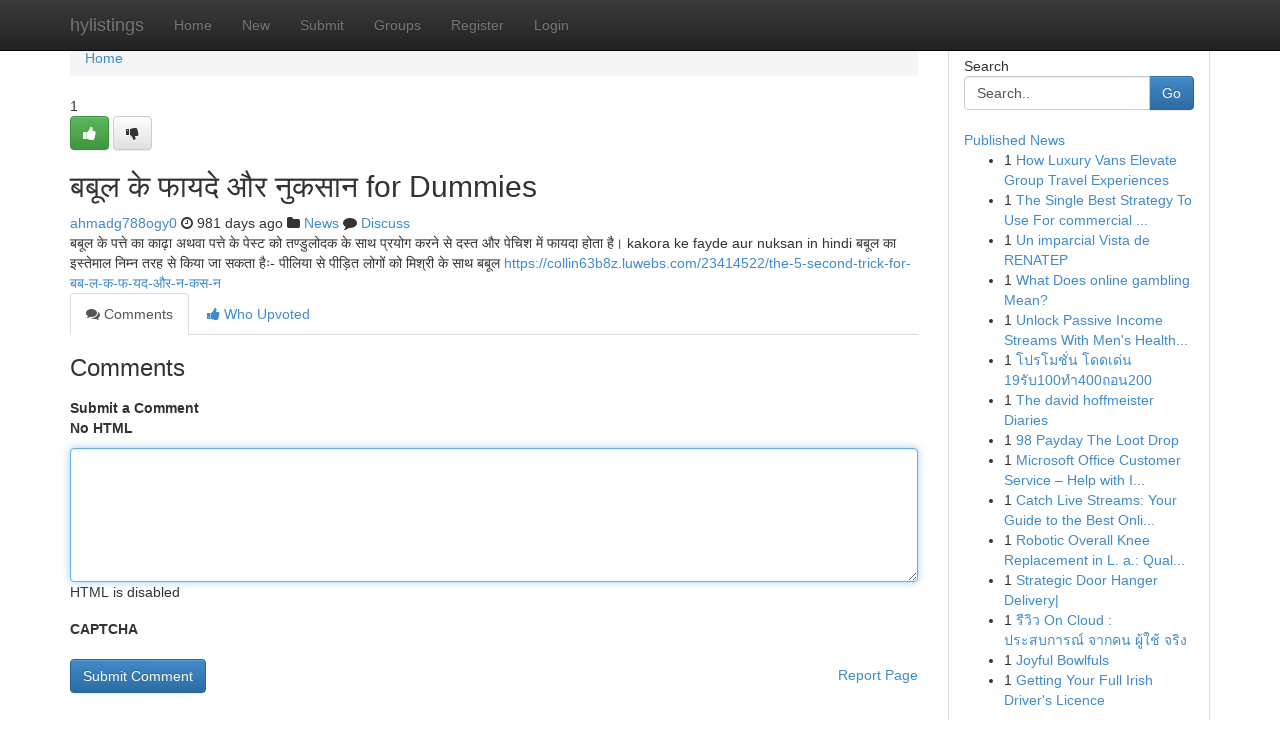

--- FILE ---
content_type: text/html; charset=UTF-8
request_url: https://hylistings.com/story15444093/%E0%A4%AC%E0%A4%AC-%E0%A4%B2-%E0%A4%95-%E0%A4%AB-%E0%A4%AF%E0%A4%A6-%E0%A4%94%E0%A4%B0-%E0%A4%A8-%E0%A4%95%E0%A4%B8-%E0%A4%A8-for-dummies
body_size: 5342
content:
<!DOCTYPE html>
<html class="no-js" dir="ltr" xmlns="http://www.w3.org/1999/xhtml" xml:lang="en" lang="en"><head>

<meta http-equiv="Pragma" content="no-cache" />
<meta http-equiv="expires" content="0" />
<meta http-equiv="Content-Type" content="text/html; charset=UTF-8" />	
<title>बबूल के फायदे और नुकसान for Dummies</title>
<link rel="alternate" type="application/rss+xml" title="hylistings.com &raquo; Feeds 1" href="/rssfeeds.php?p=1" />
<link rel="alternate" type="application/rss+xml" title="hylistings.com &raquo; Feeds 2" href="/rssfeeds.php?p=2" />
<link rel="alternate" type="application/rss+xml" title="hylistings.com &raquo; Feeds 3" href="/rssfeeds.php?p=3" />
<link rel="alternate" type="application/rss+xml" title="hylistings.com &raquo; Feeds 4" href="/rssfeeds.php?p=4" />
<link rel="alternate" type="application/rss+xml" title="hylistings.com &raquo; Feeds 5" href="/rssfeeds.php?p=5" />
<link rel="alternate" type="application/rss+xml" title="hylistings.com &raquo; Feeds 6" href="/rssfeeds.php?p=6" />
<link rel="alternate" type="application/rss+xml" title="hylistings.com &raquo; Feeds 7" href="/rssfeeds.php?p=7" />
<link rel="alternate" type="application/rss+xml" title="hylistings.com &raquo; Feeds 8" href="/rssfeeds.php?p=8" />
<link rel="alternate" type="application/rss+xml" title="hylistings.com &raquo; Feeds 9" href="/rssfeeds.php?p=9" />
<link rel="alternate" type="application/rss+xml" title="hylistings.com &raquo; Feeds 10" href="/rssfeeds.php?p=10" />
<meta name="google-site-verification" content="m5VOPfs2gQQcZXCcEfUKlnQfx72o45pLcOl4sIFzzMQ" /><meta name="Language" content="en-us" />
<meta name="viewport" content="width=device-width, initial-scale=1.0">
<meta name="generator" content="Kliqqi" />

          <link rel="stylesheet" type="text/css" href="//netdna.bootstrapcdn.com/bootstrap/3.2.0/css/bootstrap.min.css">
             <link rel="stylesheet" type="text/css" href="https://cdnjs.cloudflare.com/ajax/libs/twitter-bootstrap/3.2.0/css/bootstrap-theme.css">
                <link rel="stylesheet" type="text/css" href="https://cdnjs.cloudflare.com/ajax/libs/font-awesome/4.1.0/css/font-awesome.min.css">
<link rel="stylesheet" type="text/css" href="/templates/bootstrap/css/style.css" media="screen" />

                         <script type="text/javascript" src="https://cdnjs.cloudflare.com/ajax/libs/modernizr/2.6.1/modernizr.min.js"></script>
<script type="text/javascript" src="https://cdnjs.cloudflare.com/ajax/libs/jquery/1.7.2/jquery.min.js"></script>
<style></style>
<link rel="alternate" type="application/rss+xml" title="RSS 2.0" href="/rss"/>
<link rel="icon" href="/favicon.ico" type="image/x-icon"/>
</head>

<body dir="ltr">

<header role="banner" class="navbar navbar-inverse navbar-fixed-top custom_header">
<div class="container">
<div class="navbar-header">
<button data-target=".bs-navbar-collapse" data-toggle="collapse" type="button" class="navbar-toggle">
    <span class="sr-only">Toggle navigation</span>
    <span class="fa fa-ellipsis-v" style="color:white"></span>
</button>
<a class="navbar-brand" href="/">hylistings</a>	
</div>
<span style="display: none;"><a href="/forum">forum</a></span>
<nav role="navigation" class="collapse navbar-collapse bs-navbar-collapse">
<ul class="nav navbar-nav">
<li ><a href="/">Home</a></li>
<li ><a href="/new">New</a></li>
<li ><a href="/submit">Submit</a></li>
                    
<li ><a href="/groups"><span>Groups</span></a></li>
<li ><a href="/register"><span>Register</span></a></li>
<li ><a data-toggle="modal" href="#loginModal">Login</a></li>
</ul>
	

</nav>
</div>
</header>
<!-- START CATEGORIES -->
<div class="subnav" id="categories">
<div class="container">
<ul class="nav nav-pills"><li class="category_item"><a  href="/">Home</a></li></ul>
</div>
</div>
<!-- END CATEGORIES -->
	
<div class="container">
	<section id="maincontent"><div class="row"><div class="col-md-9">

<ul class="breadcrumb">
	<li><a href="/">Home</a></li>
</ul>

<div itemscope itemtype="http://schema.org/Article" class="stories" id="xnews-15444093" >


<div class="story_data">
<div class="votebox votebox-published">

<div itemprop="aggregateRating" itemscope itemtype="http://schema.org/AggregateRating" class="vote">
	<div itemprop="ratingCount" class="votenumber">1</div>
<div id="xvote-3" class="votebutton">
<!-- Already Voted -->
<a class="btn btn-default btn-success linkVote_3" href="/login" title=""><i class="fa fa-white fa-thumbs-up"></i></a>
<!-- Bury It -->
<a class="btn btn-default linkVote_3" href="/login"  title="" ><i class="fa fa-thumbs-down"></i></a>


</div>
</div>
</div>
<div class="title" id="title-3">
<span itemprop="name">

<h2 id="list_title"><span>बबूल के फायदे और नुकसान for Dummies</span></h2></span>	
<span class="subtext">

<span itemprop="author" itemscope itemtype="http://schema.org/Person">
<span itemprop="name">
<a href="/user/ahmadg788ogy0" rel="nofollow">ahmadg788ogy0</a> 
</span></span>
<i class="fa fa-clock-o"></i>
<span itemprop="datePublished">  981 days ago</span>

<script>
$(document).ready(function(){
    $("#list_title span").click(function(){
		window.open($("#siteurl").attr('href'), '', '');
    });
});
</script>

<i class="fa fa-folder"></i> 
<a href="/groups">News</a>

<span id="ls_comments_url-3">
	<i class="fa fa-comment"></i> <span id="linksummaryDiscuss"><a href="#discuss" class="comments">Discuss</a>&nbsp;</span>
</span> 





</div>
</div>
<span itemprop="articleBody">
<div class="storycontent">
	
<div class="news-body-text" id="ls_contents-3" dir="ltr">
बबूल के पत्ते का काढ़ा अथवा पत्ते के पेस्ट को तण्डुलोदक के साथ प्रयोग करने से दस्त और पेचिश में फायदा होता है। kakora ke fayde aur nuksan in hindi बबूल का इस्तेमाल निम्न तरह से किया जा सकता हैः- पीलिया से पीड़ित लोगों को मिश्री के साथ बबूल <a id="siteurl" target="_blank" href="https://collin63b8z.luwebs.com/23414522/the-5-second-trick-for-बब-ल-क-फ-यद-और-न-कस-न">https://collin63b8z.luwebs.com/23414522/the-5-second-trick-for-बब-ल-क-फ-यद-और-न-कस-न</a><div class="clearboth"></div> 
</div>
</div><!-- /.storycontent -->
</span>
</div>

<ul class="nav nav-tabs" id="storytabs">
	<li class="active"><a data-toggle="tab" href="#comments"><i class="fa fa-comments"></i> Comments</a></li>
	<li><a data-toggle="tab" href="#who_voted"><i class="fa fa-thumbs-up"></i> Who Upvoted</a></li>
</ul>


<div id="tabbed" class="tab-content">

<div class="tab-pane fade active in" id="comments" >
<h3>Comments</h3>
<a name="comments" href="#comments"></a>
<ol class="media-list comment-list">

<a name="discuss"></a>
<form action="" method="post" id="thisform" name="mycomment_form">
<div class="form-horizontal">
<fieldset>
<div class="control-group">
<label for="fileInput" class="control-label">Submit a Comment</label>
<div class="controls">

<p class="help-inline"><strong>No HTML  </strong></p>
<textarea autofocus name="comment_content" id="comment_content" class="form-control comment-form" rows="6" /></textarea>
<p class="help-inline">HTML is disabled</p>
</div>
</div>


<script>
var ACPuzzleOptions = {
   theme :  "white",
   lang :  "en"
};
</script>

<div class="control-group">
	<label for="input01" class="control-label">CAPTCHA</label>
	<div class="controls">
	<div id="solvemedia_display">
	<script type="text/javascript" src="https://api.solvemedia.com/papi/challenge.script?k=1G9ho6tcbpytfUxJ0SlrSNt0MjjOB0l2"></script>

	<noscript>
	<iframe src="http://api.solvemedia.com/papi/challenge.noscript?k=1G9ho6tcbpytfUxJ0SlrSNt0MjjOB0l2" height="300" width="500" frameborder="0"></iframe><br/>
	<textarea name="adcopy_challenge" rows="3" cols="40"></textarea>
	<input type="hidden" name="adcopy_response" value="manual_challenge"/>
	</noscript>	
</div>
<br />
</div>
</div>

<div class="form-actions">
	<input type="hidden" name="process" value="newcomment" />
	<input type="hidden" name="randkey" value="75578554" />
	<input type="hidden" name="link_id" value="3" />
	<input type="hidden" name="user_id" value="2" />
	<input type="hidden" name="parrent_comment_id" value="0" />
	<input type="submit" name="submit" value="Submit Comment" class="btn btn-primary" />
	<a href="https://remove.backlinks.live" target="_blank" style="float:right; line-height: 32px;">Report Page</a>
</div>
</fieldset>
</div>
</form>
</ol>
</div>
	
<div class="tab-pane fade" id="who_voted">
<h3>Who Upvoted this Story</h3>
<div class="whovotedwrapper whoupvoted">
<ul>
<li>
<a href="/user/ahmadg788ogy0" rel="nofollow" title="ahmadg788ogy0" class="avatar-tooltip"><img src="/avatars/Avatar_100.png" alt="" align="top" title="" /></a>
</li>
</ul>
</div>
</div>
</div>
<!-- END CENTER CONTENT -->


</div>

<!-- START RIGHT COLUMN -->
<div class="col-md-3">
<div class="panel panel-default">
<div id="rightcol" class="panel-body">
<!-- START FIRST SIDEBAR -->

<!-- START SEARCH BOX -->
<script type="text/javascript">var some_search='Search..';</script>
<div class="search">
<div class="headline">
<div class="sectiontitle">Search</div>
</div>

<form action="/search" method="get" name="thisform-search" class="form-inline search-form" role="form" id="thisform-search" >

<div class="input-group">

<input type="text" class="form-control" tabindex="20" name="search" id="searchsite" value="Search.." onfocus="if(this.value == some_search) {this.value = '';}" onblur="if (this.value == '') {this.value = some_search;}"/>

<span class="input-group-btn">
<button type="submit" tabindex="21" class="btn btn-primary custom_nav_search_button" />Go</button>
</span>
</div>
</form>

<div style="clear:both;"></div>
<br />
</div>
<!-- END SEARCH BOX -->

<!-- START ABOUT BOX -->

	


<div class="headline">
<div class="sectiontitle"><a href="/">Published News</a></div>
</div>
<div class="boxcontent">
<ul class="sidebar-stories">

<li>
<span class="sidebar-vote-number">1</span>	<span class="sidebar-article"><a href="https://hylistings.com/story22300524/how-luxury-vans-elevate-group-travel-experiences" class="sidebar-title">How Luxury Vans Elevate Group Travel Experiences</a></span>
</li>
<li>
<span class="sidebar-vote-number">1</span>	<span class="sidebar-article"><a href="https://hylistings.com/story22300523/the-single-best-strategy-to-use-for-commercial-painting" class="sidebar-title">The Single Best Strategy To Use For commercial ...</a></span>
</li>
<li>
<span class="sidebar-vote-number">1</span>	<span class="sidebar-article"><a href="https://hylistings.com/story22300522/un-imparcial-vista-de-renatep" class="sidebar-title">Un imparcial Vista de RENATEP</a></span>
</li>
<li>
<span class="sidebar-vote-number">1</span>	<span class="sidebar-article"><a href="https://hylistings.com/story22300521/what-does-online-gambling-mean" class="sidebar-title">What Does online gambling Mean?</a></span>
</li>
<li>
<span class="sidebar-vote-number">1</span>	<span class="sidebar-article"><a href="https://hylistings.com/story22300520/unlock-passive-income-streams-with-men-s-health-affiliate-marketing" class="sidebar-title">Unlock Passive Income Streams With Men&#039;s Health...</a></span>
</li>
<li>
<span class="sidebar-vote-number">1</span>	<span class="sidebar-article"><a href="https://hylistings.com/story22300519/โปรโมช-น-โดดเด-น-19ร-บ100ทำ400ถอน200" class="sidebar-title">โปรโมชั่น โดดเด่น 19รับ100ทำ400ถอน200</a></span>
</li>
<li>
<span class="sidebar-vote-number">1</span>	<span class="sidebar-article"><a href="https://hylistings.com/story22300518/the-david-hoffmeister-diaries" class="sidebar-title">The david hoffmeister Diaries</a></span>
</li>
<li>
<span class="sidebar-vote-number">1</span>	<span class="sidebar-article"><a href="https://hylistings.com/story22300517/98-payday-the-loot-drop" class="sidebar-title">98 Payday The Loot Drop</a></span>
</li>
<li>
<span class="sidebar-vote-number">1</span>	<span class="sidebar-article"><a href="https://hylistings.com/story22300516/microsoft-office-customer-service-help-with-installation-support" class="sidebar-title">Microsoft Office Customer Service &ndash; Help with I...</a></span>
</li>
<li>
<span class="sidebar-vote-number">1</span>	<span class="sidebar-article"><a href="https://hylistings.com/story22300515/catch-live-streams-your-guide-to-the-best-online-channels" class="sidebar-title">Catch Live Streams: Your Guide to the Best Onli...</a></span>
</li>
<li>
<span class="sidebar-vote-number">1</span>	<span class="sidebar-article"><a href="https://hylistings.com/story22300514/robotic-overall-knee-replacement-in-l-a-qualified-take-care-of-lasting-mobility" class="sidebar-title">Robotic Overall Knee Replacement in L. a.: Qual...</a></span>
</li>
<li>
<span class="sidebar-vote-number">1</span>	<span class="sidebar-article"><a href="https://hylistings.com/story22300513/strategic-door-hanger-delivery" class="sidebar-title">Strategic Door Hanger Delivery|</a></span>
</li>
<li>
<span class="sidebar-vote-number">1</span>	<span class="sidebar-article"><a href="https://hylistings.com/story22300512/ร-ว-ว-on-cloud-ประสบการณ-จากคน-ผ-ใช-จร-ง" class="sidebar-title">รีวิว  On Cloud  : ประสบการณ์   จากคน ผู้ใช้  จริง</a></span>
</li>
<li>
<span class="sidebar-vote-number">1</span>	<span class="sidebar-article"><a href="https://hylistings.com/story22300511/joyful-bowlfuls" class="sidebar-title">Joyful Bowlfuls </a></span>
</li>
<li>
<span class="sidebar-vote-number">1</span>	<span class="sidebar-article"><a href="https://hylistings.com/story22300510/getting-your-full-irish-driver-s-licence" class="sidebar-title">Getting Your Full Irish Driver&#039;s Licence</a></span>
</li>

</ul>
</div>

<!-- END SECOND SIDEBAR -->
</div>
</div>
</div>
<!-- END RIGHT COLUMN -->
</div></section>
<hr>

<!--googleoff: all-->
<footer class="footer">
<div id="footer">
<span class="subtext"> Copyright &copy; 2026 | <a href="/search">Advanced Search</a> 
| <a href="/">Live</a>
| <a href="/">Tag Cloud</a>
| <a href="/">Top Users</a>
| Made with <a href="#" rel="nofollow" target="_blank">Kliqqi CMS</a> 
| <a href="/rssfeeds.php?p=1">All RSS Feeds</a> 
</span>
</div>
</footer>
<!--googleon: all-->


</div>
	
<!-- START UP/DOWN VOTING JAVASCRIPT -->
	
<script>
var my_base_url='http://hylistings.com';
var my_kliqqi_base='';
var anonymous_vote = false;
var Voting_Method = '1';
var KLIQQI_Visual_Vote_Cast = "Voted";
var KLIQQI_Visual_Vote_Report = "Buried";
var KLIQQI_Visual_Vote_For_It = "Vote";
var KLIQQI_Visual_Comment_ThankYou_Rating = "Thank you for rating this comment.";


</script>
<!-- END UP/DOWN VOTING JAVASCRIPT -->


<script type="text/javascript" src="https://cdnjs.cloudflare.com/ajax/libs/jqueryui/1.8.23/jquery-ui.min.js"></script>
<link href="https://cdnjs.cloudflare.com/ajax/libs/jqueryui/1.8.23/themes/base/jquery-ui.css" media="all" rel="stylesheet" type="text/css" />




             <script type="text/javascript" src="https://cdnjs.cloudflare.com/ajax/libs/twitter-bootstrap/3.2.0/js/bootstrap.min.js"></script>

<!-- Login Modal -->
<div class="modal fade" id="loginModal" tabindex="-1" role="dialog">
<div class="modal-dialog">
<div class="modal-content">
<div class="modal-header">
<button type="button" class="close" data-dismiss="modal" aria-hidden="true">&times;</button>
<h4 class="modal-title">Login</h4>
</div>
<div class="modal-body">
<div class="control-group">
<form id="signin" action="/login?return=/story15444093/%E0%A4%AC%E0%A4%AC-%E0%A4%B2-%E0%A4%95-%E0%A4%AB-%E0%A4%AF%E0%A4%A6-%E0%A4%94%E0%A4%B0-%E0%A4%A8-%E0%A4%95%E0%A4%B8-%E0%A4%A8-for-dummies" method="post">

<div style="login_modal_username">
	<label for="username">Username/Email</label><input id="username" name="username" class="form-control" value="" title="username" tabindex="1" type="text">
</div>
<div class="login_modal_password">
	<label for="password">Password</label><input id="password" name="password" class="form-control" value="" title="password" tabindex="2" type="password">
</div>
<div class="login_modal_remember">
<div class="login_modal_remember_checkbox">
	<input id="remember" style="float:left;margin-right:5px;" name="persistent" value="1" tabindex="3" type="checkbox">
</div>
<div class="login_modal_remember_label">
	<label for="remember" style="">Remember</label>
</div>
<div style="clear:both;"></div>
</div>
<div class="login_modal_login">
	<input type="hidden" name="processlogin" value="1"/>
	<input type="hidden" name="return" value=""/>
	<input class="btn btn-primary col-md-12" id="signin_submit" value="Sign In" tabindex="4" type="submit">
</div>
    
<hr class="soften" id="login_modal_spacer" />
	<div class="login_modal_forgot"><a class="btn btn-default col-md-12" id="forgot_password_link" href="/login">Forgotten Password?</a></div>
	<div class="clearboth"></div>
</form>
</div>
</div>
</div>
</div>
</div>

<script>$('.avatar-tooltip').tooltip()</script>
<script defer src="https://static.cloudflareinsights.com/beacon.min.js/vcd15cbe7772f49c399c6a5babf22c1241717689176015" integrity="sha512-ZpsOmlRQV6y907TI0dKBHq9Md29nnaEIPlkf84rnaERnq6zvWvPUqr2ft8M1aS28oN72PdrCzSjY4U6VaAw1EQ==" data-cf-beacon='{"version":"2024.11.0","token":"a0b3d656334949e0a839c4261c94ab20","r":1,"server_timing":{"name":{"cfCacheStatus":true,"cfEdge":true,"cfExtPri":true,"cfL4":true,"cfOrigin":true,"cfSpeedBrain":true},"location_startswith":null}}' crossorigin="anonymous"></script>
</body>
</html>
